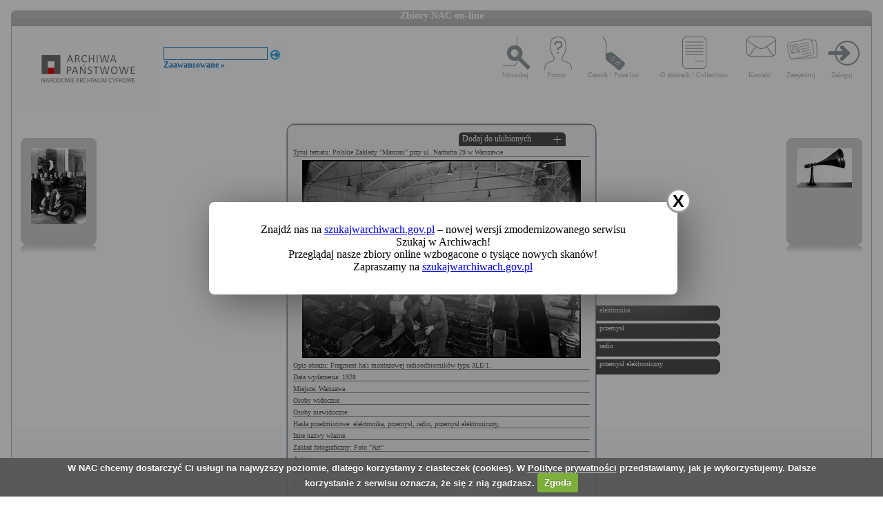

--- FILE ---
content_type: text/html; charset=utf-8
request_url: https://audiovis.nac.gov.pl/obraz/60380:1/h:83/
body_size: 2981
content:
<!DOCTYPE html PUBLIC "-//W3C//DTD XHTML 1.0 Transitional//EN" "http://www.w3.org/TR/xhtml1/DTD/xhtml1-transitional.dtd">

<html xmlns="http://www.w3.org/1999/xhtml" lang="pl" xml:lang="pl">
  <head>
  <title>Zbiory NAC on-line</title>
    <meta http-equiv="Content-Type" content="text/html; charset=utf-8" />
    <meta name=”deklaracja-dostępności” content=”https://audiovis.nac.gov.pl/deklaracja-dostepnosci/” />
    <link rel="stylesheet" type="text/css" href="/css/jquery.tooltip.css" />
    <link rel="stylesheet" type="text/css" href="/css/style.css" />
    <script type="text/javascript" language="javascript" src="/js/lytebox.js"></script>
    <link rel="stylesheet" href="/css/lytebox.css" type="text/css" media="screen" />
    <script type="text/javascript" src="/js/jquery-1.9.1.min.js"></script>
    <script type="text/javascript" src="/js/jquery.dimensions.js"></script>
    <script type="text/javascript" src="/js/jquery.tooltip.js"></script>
    <script type="text/javascript" src="/js/effects.js"></script>
    <link rel="stylesheet" type="text/css" href="/js/cookiecuttr/cookiecuttr.css" />
    <script type="text/javascript" src="/js/jquery.cookie.js"></script>
    <script type="text/javascript" src="/js/cookiecuttr/jquery.cookiecuttr.js"></script>
    <link type="image/vnd.microsoft.icon" href="/favicon.ico" rel="shortcut icon"/>
    <script type="text/javascript">
    $(document).ready(function () {
      $.cookieCuttr();
    });
    </script>

<!-- Google Tag Manager -->
<script>(function(w,d,s,l,i){w[l]=w[l]||[];w[l].push({'gtm.start':
new Date().getTime(),event:'gtm.js'});var f=d.getElementsByTagName(s)[0],
j=d.createElement(s),dl=l!='dataLayer'?'&l='+l:'';j.async=true;j.src=
'https://www.googletagmanager.com/gtm.js?id='+i+dl;f.parentNode.insertBefore(j,f);
})(window,document,'script','dataLayer','GTM-KB2ZJCR');</script>
<!-- End Google Tag Manager -->

  </head>

  <body id="main">

<!-- Google Tag Manager (noscript) -->
<noscript><iframe src="https://www.googletagmanager.com/ns.html?id=GTM-KB2ZJCR"
height="0" width="0" style="display:none;visibility:hidden"></iframe></noscript>
<!-- End Google Tag Manager (noscript) -->

    <div id="main_container_bar">
      <div id="main_container_bar_corner_left"></div>
      <h1>Zbiory NAC on-line</h1>
      <div id="main_container_bar_corner_right"></div>
    </div>

    <div id="main_container">
      <div id="main_container_head">
        <a id="nac_logo" href="/"></a>
        
        <div id="search_form" >
          <form id="ImageSearchForm" method="post" action="/search/"><fieldset style="display:none;"><input type="hidden" name="_method" value="POST" /></fieldset>
            <div class="input"><label for="ImageSearch"></label><input name="search" type="text" id="ImageSearch" value="" /></div><div class="submit"><input type="image" src="/img/search_button.png" /></div>
          </form>
          <a href="/search/advanced" id="advSlink">Zaawansowane &raquo;</a>
        </div>
        <ul id="main_menu">
          <li class="wyszukaj"><a href="/search/advanced/">Wyszukaj</a></li>
          <li class="pomoc"><a href="/instrukcja/">Pomoc</a></li>
          <li class="cennik"><a href="/files/cenniki-compressed.pdf">Cennik / Price list</a></li>
          <li class="regulamin"><a href="/files/o_zbiorach.pdf">O zbiorach / Collections</a></li>
          <li class="kontakt"><a href="/kontakt">Kontakt</a></li>
          
            <li class="zarejestruj"><a href="/ulubione/register/">Zarejestruj</a></li>
            <li class="zaloguj"><a href="/ulubione/login">Zaloguj</a></li>
          
        </ul>
      </div>
      <div id="content">





 

  <div class="small_box box_left">
  <div class="small_box_top"></div>
  <div class="small_box_content">

<a href="/obraz/60378/h:83/"><img border="0" alt="poprzedni obraz" src="https://audiovis.nac.gov.pl/i/SM2/SM2_1-G-1590.jpg" /></a>


  </div>
  <div class="small_box_bottom"></div>
  <div class="small_box_gloss"></div>
  </div>




  <div class="small_box box_right">
  <div class="small_box_top"></div>
  <div class="small_box_content">

  <a href="/obraz/60382/h:83/"><img border="0" alt="następny obraz" src="https://audiovis.nac.gov.pl/i/SM2/SM2_1-G-1591-2.jpg" /></a>

  </div>
  <div class="small_box_bottom"></div>
  <div class="small_box_gloss"></div>
  </div>



<div class="big_box">
<div class="big_box_top">
<div class="corner_left"></div>
<div class="box_top_bg"></div>
<div class="corner_right"></div>
</div>

<div class="big_box_content">

<div class="box_title">Tytuł tematu: Polskie Zakłady &quot;Marconi&quot; przy ul. Narbutta 29 w Warszawie</div>
<div class="photo"><a href="https://audiovis.nac.gov.pl/i/PIC/PIC_1-G-1591-1.jpg" rel="lytebox" border="0" tytul="Polskie Zakłady &quot;Marconi&quot; przy ul. Narbutta 29 w Warszawie" opis="Fragment hali montażowej radioodbiorników typu 3LE/1." title="Kliknij, aby powiększyć "><img border="0" src="https://audiovis.nac.gov.pl/i/SM0/SM0_1-G-1591-1.jpg" style="border: 2px solid black;" alt="Kliknij, aby powiekszyc" /></a></div>
<div class="box_title">Opis obrazu: Fragment hali montażowej radioodbiorników typu 3LE/1.</div>
<div class="box_title">Data wydarzenia: 1928 </div>
<div class="box_title">Miejsce:  Warszawa</div>
<div class="box_title">Osoby widoczne:  </div>
<div class="box_title">Osoby niewidoczne: </div>
<div class="box_title">Hasła przedmiotowe:     elektronika,    przemysł,    radio,    przemysł elektroniczny,</div>
<div class="box_title">Inne nazwy własne: </div>
<div class="box_title">Zakład fotograficzny: Foto &quot;Art&quot;</div>
<div class="box_title">Autor: </div>
<div class="box_title">Zespół: <a class="link_zespol" href="/zespol/1/">Koncern Ilustrowany Kurier Codzienny - Archiwum Ilustracji</a></div>
<div class="box_title">Sygnatura: 1-G-1591-1</div>

</div>

<div class="big_box_bottom">
<div class="corner_left"></div>
<div class="box_bottom_bg"></div>
<div class="corner_right"></div>
</div>
</div>


<div class="big_box">
<div class="big_box_top">
<div class="corner_left"></div>
<div class="box_top_bg"></div>
<div class="corner_right"></div>
</div>

<div class="big_box_content">
<div class="box_title">Pozostałe zdjęcia: <a class="title_text"></a></div>



<a href="/obraz/60380:1/h:83/"><img border="0" alt="poprzedni obraz" src="https://audiovis.nac.gov.pl/i/SM2/SM2_1-G-1591-1.jpg" style="width: 80px; height: 80px;" /></a>



<a href="/obraz/60382:1/h:83/"><img border="0" alt="poprzedni obraz" src="https://audiovis.nac.gov.pl/i/SM2/SM2_1-G-1591-2.jpg" style="width: 80px; height: 80px;" /></a>






</div>
<div class="big_box_bottom">
<div class="corner_left"></div>
<div class="box_bottom_bg"></div>
<div class="corner_right"></div>
</div>
<div class="big_box_gloss"></div>
</div>

<div class="tabs">

<div class="tab"><a class="bottom_tab" href="/haslo/83/">elektronika</a></div> 

<div class="tab"><a class="bottom_tab" href="/haslo/305/">przemysł</a></div> 

<div class="tab"><a class="bottom_tab" href="/haslo/328/">radio</a></div> 

<div class="tab"><a class="bottom_tab" href="/haslo/311/">przemysł elektroniczny</a></div> 

</div>

<a href="/ulubione/dodaj/60380" class="dodajDoUlubionych">Dodaj do ulubionych</a>




<div style="clear: both;"></div>
<div><a href="/deklaracja-dostepnosci/" style="text-decoration: none; color: black;">Deklaracja dostępności</a></div>



<!--    Czas wykonania skryptu: 0:00:00.010356<br>
    Stron:  -->
      </div>
    </div>
	<script type="text/javascript">
   $(function () {
       if (typeof $.cookie("SeenNewSiteInfo")==='undefined'){
           $('.hover_bkgr_fricc').show();
       }
       $('.popupCloseButton').click(function(){
           $('.hover_bkgr_fricc').hide();
           $.cookie("SeenNewSiteInfo", 1, { expires : 10 });
       });
   });
</script>
<style>
   .hover_bkgr_fricc{
   background:rgba(0,0,0,.4);
   display:none;
   height:100%;
   position:fixed;
   text-align:center;
   top:0;
   left:0;
   width:100%;
   z-index:10000;
   }
   .hover_bkgr_fricc .helper{
   display:inline-block;
   height:100%;
   vertical-align:middle;
   }
   .hover_bkgr_fricc > div {
   background-color: #fff;
   box-shadow: 10px 10px 60px #555;
   display: inline-block;
   height: auto;
   max-width: 551px;
   min-height: 100px;
   vertical-align: middle;
   width: 60%;
   position: relative;
   border-radius: 8px;
   padding: 15px 5%;
   }
   .popupCloseButton {
   background-color: #fff;
   border: 3px solid #999;
   border-radius: 50px;
   cursor: pointer;
   display: inline-block;
   font-family: arial;
   font-weight: bold;
   position: absolute;
   top: -20px;
   right: -20px;
   font-size: 25px;
   line-height: 30px;
   width: 30px;
   height: 30px;
   text-align: center;
   }
   .popupCloseButton:hover {
   background-color: #ccc;
   }
   .trigger_popup_fricc {
   cursor: pointer;
   font-size: 20px;
   margin: 20px;
   display: inline-block;
   font-weight: bold;
   }
</style>
<div class="hover_bkgr_fricc">
   <span class="helper"></span>
   <div>
      <div class="popupCloseButton">X</div>
      <p>Znajdź nas na <a href="https://szukajwarchiwach.gov.pl">szukajwarchiwach.gov.pl</a> – nowej wersji zmodernizowanego serwisu Szukaj w Archiwach!<br/>Przeglądaj nasze zbiory online wzbogacone o tysiące nowych skanów!</br>Zapraszamy na <a href="https://szukajwarchiwach.gov.pl">szukajwarchiwach.gov.pl</a></p>
   </div>
</div>

  <script type="text/javascript" src="/_Incapsula_Resource?SWJIYLWA=719d34d31c8e3a6e6fffd425f7e032f3&ns=3&cb=892815510" async></script></body>
</html>
